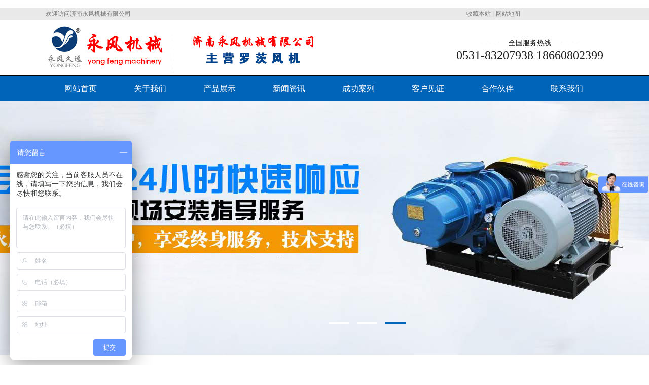

--- FILE ---
content_type: text/html; Charset=utf-8
request_url: http://www.yongfengfengji.com/list.asp?cid=9777
body_size: 5389
content:
<!DOCTYPE html PUBLIC "-//W3C//DTD XHTML 1.0 Transitional//EN" "http://www.w3.org/TR/xhtml1/DTD/xhtml1-transitional.dtd">
<html xmlns="http://www.w3.org/1999/xhtml">
<head>
<meta charset="utf-8">
<title>水处理罗茨风机介绍-济南永风机械有限公司</title>
<meta name="keywords" content="罗茨风机" />
<meta name="description" content="污水处理曝气罗茨风机，是罗茨风机应用很广泛，也是效果很好的一个行业。罗茨风机相对于离心风机，因为是硬排风，不会产生喘振现象。" />
<link href="/style/css/puxing.css" rel="stylesheet" type="text/css">
<link href="/style/css/nei.css" rel="stylesheet" type="text/css">
<script src="/style/js/jquery-1.8.3.js"></script>
<script language="javascript" type="text/javascript" src="/style/js/ss.js"></script>
</head>

<body>
<script>
var _hmt = _hmt || [];
(function() {
  var hm = document.createElement("script");
  hm.src = "https://hm.baidu.com/hm.js?a56c0c24edecbc71ed89014f8f259a45";
  var s = document.getElementsByTagName("script")[0]; 
  s.parentNode.insertBefore(hm, s);
})();
</script>﻿

<div class="h-top">

  <div class="header">

    <p class="fl">欢迎访问济南永风机械有限公司</p>

    <div class="top-right"> <a href="/"  title="收藏本站" rel="nofollow">收藏本站</a>| <a href="/sitemap.xml"  title="网站地图" rel="nofollow">网站地图</a></div>

  </div>

</div>

<div class="h-con">

  <h1><a> <img src="/style/images/logo.png" alt="罗茨风机_罗茨鼓风机_三叶罗茨鼓风机 - 济南永风机械有限公司" title="罗茨风机_罗茨鼓风机_三叶罗茨鼓风机 - 济南永风机械有限公司"></a></h1>

  <div class="h-bt"><img src="/style/images/xuan.png" alt="罗茨风机制造专家-济南永风机械有限公司" title="罗茨风机制造专家-济南永风机械有限公司"></div>

  <div class="h-pho">全国服务热线<span>0531-83207938  18660802399</span> </div>

</div>

<div class="nav-box">

  <div class="nav">

    <ul>

      <li><a href="/">网站首页</a></li>





      <li><a href="/list.asp?cid=3189">关于我们</a></li>



      <li><a href="/list.asp?cid=4194">产品展示</a></li>



      <li><a href="/list.asp?cid=8763">新闻资讯</a></li>



      <li><a href="/list.asp?cid=2529">成功案列</a></li>



      <li><a href="/list.asp?cid=1973">客户见证</a></li>



      <li><a href="/list.asp?cid=4336">合作伙伴</a></li>



      <li><a href="/list.asp?cid=9606">联系我们</a></li>



      <li><a href="/list.asp?cid=8773">三叶罗茨鼓风机系列</a></li>



     

    </ul>

  </div>

</div>

<div class="banner-box">

  <div class="banner">

    <ul>

      <li><img src="/style/images/banner1.jpg"  alt="济南永风机械有限公司" title="济南永风机械有限公司"/></li>
<li><img src="/style/images/banner2.jpg"  alt="济南永风机械有限公司" title="济南永风机械有限公司"/></li>
<li><img src="/style/images/banner3.jpg"  alt="济南永风机械有限公司" title="济南永风机械有限公司"/></li>


    </ul>

    <div class="small"> <a></a> <a></a> <a class="small_s"></a> </div>

  </div>

</div>

<script type="text/javascript">

var  n=0;

$(".banner ul li").hide().eq(0).show();

$(".small a").mouseover(function(){

	var n=$(".small a").index(this);

	

	$(".banner ul li").hide();

	$(".banner ul li:eq("+n+")").show();

	$(".small a").removeClass("small_s")

	$(this).addClass("small_s")

	})

function changeImg(){

	if(n<$(".banner ul li").length-1){

			n=n+1;

		}else{

			n=0;

		}

	$(".banner ul li").hide();

	$(".banner ul li:eq("+n+")").show();

	$(".small a").removeClass("small_s");

	$(".small a:eq("+n+")").addClass("small_s");

}

var timer = setInterval(changeImg,5000);

$(".banner").mouseover(function(){

	clearInterval(timer)

	}).mouseout(function(){

		timer =setInterval(changeImg,5000)

		})
</script>
 <div class="main" > <div class="main_left">
  <div class="leftitem">
    <div class="tit">产品导航</div>
      <div class="menu" style="padding-left:15px;">
            	    
	    <dl>
          <dt>
            <h3><a href="/list.asp?cid=1094" target="_blank">罗茨风机</a></h3>
          </dt>
            
          <dd><a href="/list.asp?cid=4280" target="_blank">密集型罗茨鼓风机系列</a></dd>
          
      
          <dd><a href="/list.asp?cid=7483" target="_blank">三叶罗茨鼓风机系列</a></dd>
          
      
          <dd><a href="/list.asp?cid=4450" target="_blank">罗茨真空泵系列</a></dd>
          
      
          <dd><a href="/list.asp?cid=5974" target="_blank">双级串联系列风机</a></dd>
          
      
          <dd><a href="/list.asp?cid=4704" target="_blank">回转风机</a></dd>
          
      
          <dd><a href="/list.asp?cid=3067" target="_blank">高压型三叶罗茨风机</a></dd>
          
      
          <dd><a href="/list.asp?cid=3276" target="_blank">L系列两叶罗茨鼓风机</a></dd>
          
      
          
        </dl>
		
		 
	    <dl>
          <dt>
            <h3><a href="/list.asp?cid=6035" target="_blank">罗茨风机行业</a></h3>
          </dt>
            
          <dd><a href="/list.asp?cid=9873" target="_blank">水产养殖罗茨鼓风机</a></dd>
          
      
          <dd><a href="/list.asp?cid=9777" target="_blank">污水处理罗茨鼓风机</a></dd>
          
      
          <dd><a href="/list.asp?cid=9986" target="_blank">水泥立窑罗茨鼓风机</a></dd>
          
      
          <dd><a href="/list.asp?cid=1492" target="_blank">气力输送罗茨鼓风机</a></dd>
          
      
          <dd><a href="/list.asp?cid=7080" target="_blank">特殊气体罗茨鼓风机</a></dd>
          
      
          <dd><a href="/list.asp?cid=6467" target="_blank">电厂脱硫罗茨鼓风机</a></dd>
          
      
          <dd><a href="/list.asp?cid=7676" target="_blank">循环流化床罗茨风机</a></dd>
          
      
          <dd><a href="/list.asp?cid=3442" target="_blank">罗茨鼓风机定制维修</a></dd>
          
      
          
        </dl>
		
		 
  </div>
</div>
  <div class="leftitem">
    <div class="tit"> 联系我们 </div>
    <div class="lianxi">
      <dl>
        <dt>
          <div>服务热线</div>
          <div class="telx">0531-83207938  18660802399</div>
        </dt>
        <!--大类-->
        <dd><p>济南永风机械有限公司</p><p>联系人:石经理</p><p>手　机：18660802399 &nbsp; &nbsp;&nbsp;</p><p>座　机：0531-83207938</p><p>地　址：山东省济南市章丘区明水街道办事处王西村</p><p><br/></p></dd>
       
      </dl>
<p style="text-align:center;">扫二维码询价<br><img src="/style/images/ewm.png" width="174"></p>
    </div>
  </div>
</div> 
   <div class="main_right">
    <div class="sitemap">当前位置：<a href='/'>主页</a> > <a   href="/list.asp?cid=4194"  >产品展示</a> > <a   href="/list.asp?cid=6035"  >罗茨风机行业</a> > <a   href="/list.asp?cid=9777"  >污水处理罗茨鼓风机</a></div>
    <div class="content">
      <div class="news_xaingxi">污水处理罗茨鼓风机</div>
     
     <p style="text-align: center;"><img src="http://www.yongfengfengji.com/UpFiles/Class/2020/3/2/2020030274531481.jpg" alt="污水处理罗茨鼓风机" title="污水处理罗茨鼓风机"/><br/></p><p><span style="font-size: 14px;">污水处理曝气罗茨风机，是罗茨风机应用广泛，也是效果很好的一个行业。罗茨风机相对于离心风机，因为是硬排风（压力的变化导致风量的变化很小），不会产生喘振现象。相对于单级高速（磁悬浮、空气悬浮）来讲价格便宜。（单级高速的价格一般是罗茨风机的10-15倍），目前国内单级高速技术不算成熟（悬浮轴承技术不成熟）。因此罗茨风机备受水处理行业用户的信赖！济南永风机械有限公司自08年建厂以来，一直致力于水处理行业的风机应用，目前已经取得不错的效果，水处理行业每年风机销售量大约在2500-3000台，积累了很多经验也深受客户信赖。污水的水质，成份不同，出水标准不同，在好氧池曝气选用的风机型号也不一样，不同的水质，不同的出水量有不同的计算方法。在调节搅拌池也可用罗茨风机来替代潜水搅拌机。</span></p><p style="text-align: center;"><img src="http://www.yongfengfengji.com/UpFiles/Class/2020/3/2/2020030274645497.jpg" alt="污水处理罗茨鼓风机" title="污水处理罗茨鼓风机"/><br/></p>
	 
	  <div class="azixun ashow">
	  	<h4>最新资讯</h4>
		<div class="aleft">
			<ul>
			
            
                              
           <li><a href="/art/index.asp?id=165">◆ 2020年复工 日，永风迎来 批发货</a></li>
            
           <li><a href="/art/index.asp?id=158">◆ 罗茨风机厂家分析风机采用不同的调节方式调压</a></li>
            
           <li><a href="/art/index.asp?id=157">◆ 罗茨风机，罗茨鼓风机高压和低压的不同点 </a></li>
            
           <li><a href="/art/index.asp?id=155">◆ 三叶罗茨鼓风机在运行前开机需要注意事项</a></li>
            
           <li><a href="/art/index.asp?id=154">◆ 罗茨风机厂家，鱼塘领域罗茨风机的优点</a></li>
            
           <li><a href="/art/index.asp?id=153">◆ 永风机械帮您解决罗茨风机憋气的问题</a></li>
            
           <li><a href="/art/index.asp?id=151">◆ 罗茨风机生产厂家教您用空压机处理污水</a></li>
            
           <li><a href="/art/index.asp?id=149">◆ 罗茨风机厂家分析影响真空泵工作效率的因素</a></li>
            
            
            

			</ul>
		</div>
		<div class="aright">
			<ul>
		                              
           <li><a href="/art/index.asp?id=170">◆ 三叶罗茨鼓风机的性能对比</a></li>
            
           <li><a href="/art/index.asp?id=169">◆ 罗茨风机的运行原理和运行条件</a></li>
            
           <li><a href="/art/index.asp?id=168">◆ 如何更好的使用三叶罗茨鼓风机</a></li>
            
           <li><a href="/art/index.asp?id=167">◆ 罗茨鼓风机的使用注意事项</a></li>
            
           <li><a href="/art/index.asp?id=166">◆ 罗茨风机出现哪些问题需要进行大修？</a></li>
            
           <li><a href="/art/index.asp?id=152">◆ 罗茨风机厂家，气力输送设备熟料管磨损的原因</a></li>
            
           <li><a href="/art/index.asp?id=147">◆ 这样维修三叶罗茨风机减小设备噪音</a></li>
            
           <li><a href="/art/index.asp?id=118">◆ 罗茨鼓风机变形与损害的原因</a></li>
            

			</ul>
		</div>
		<div style="clear:both;"></div>
	  </div>
	  <div class="achanpin ashow">
	  	<h4>推荐产品</h4>
		<ul>
			
            
           		 	    
 	    <li><a href="/art/index.asp?id=72" title="水泥立窑鼓风机" target="_blank"><img src="/UpFiles/Article/2019/01/15/2-1PQ61630230-L.jpg"  alt="水泥立窑鼓风机" width="200" height="160"/><br /><span>水泥立窑鼓风机</span></a></li>
         
 	    <li><a href="/art/index.asp?id=71" title="气力输送罗茨鼓风机" target="_blank"><img src="/UpFiles/Article/2019/01/15/2-1PQ61630520-L.jpg"  alt="气力输送罗茨鼓风机" width="200" height="160"/><br /><span>气力输送罗茨鼓风机</span></a></li>
         
 	    <li><a href="/art/index.asp?id=70" title="特殊气体罗茨鼓风机" target="_blank"><img src="/UpFiles/Article/2019/3/8/2019030835361825.jpg"  alt="特殊气体罗茨鼓风机" width="200" height="160"/><br /><span>特殊气体罗茨鼓风机</span></a></li>
         
 	    <li><a href="/art/index.asp?id=69" title="脱硫脱硝罗茨鼓风机" target="_blank"><img src="/UpFiles/Article/2019/01/15/2-1PQ61632030-L.jpg"  alt="脱硫脱硝罗茨鼓风机" width="200" height="160"/><br /><span>脱硫脱硝罗茨鼓风机</span></a></li>
              

		
		</ul>
		<div style="clear:both;"></div>
	  </div> 
	 
     </div>
<div>
	&nbsp;</div>
 </div>
  </div>
</div>
<div class="footer">
  <ul class="footer-a">
    <li><a href="/">网站首页</a></li>
	


      <li><a href="/list.asp?cid=3189">关于我们</a></li>



      <li><a href="/list.asp?cid=4194">产品展示</a></li>



      <li><a href="/list.asp?cid=8763">新闻资讯</a></li>



      <li><a href="/list.asp?cid=2529">成功案列</a></li>



      <li><a href="/list.asp?cid=1973">客户见证</a></li>



      <li><a href="/list.asp?cid=4336">合作伙伴</a></li>



      <li><a href="/list.asp?cid=9606">联系我们</a></li>



      <li><a href="/list.asp?cid=8773">三叶罗茨鼓风机系列</a></li>

	
	
    
  </ul>
</div>
<div class="footer-b">
  <h2><div style="padding-left:120px"><img src="/style/images/logo.png"> </div></h2>
  <p><span> <a href="/sitemap.xml"  title="网站地图" rel="nofollow">网站地图</a>　<a href="http://beian.miit.gov.cn/" rel="nofollow noopener noreferrer" target="_blank">鲁ICP备18035734号-2</a></span>
 <span>  手机：18660802399     座机：0531－83207938</span>  <a><img src="/style/images/gs.jpg" /> </a> </p>
  <em class="erweima"> <a href="/"> <img src="/style/images/kehu01.jpg" /> </a> </em> </div>


</body>
</html>
<!-- Created Page at 2026/2/1 6:56:58 ,By www.chuweifang.com  厨卫坊  -->


--- FILE ---
content_type: text/css
request_url: http://www.yongfengfengji.com/style/css/puxing.css
body_size: 4105
content:
/* 织梦58（dede58.com）做最好的织梦整站模板下载网站 */
@charset "utf-8";
/* CSS Document */

* {
	font-family: "微软雅黑"
}
body, h1, h2, h3, h4, h5, ul, li, dl, dt, dd, input {
	margin: 0;
	padding: 0;
}
img {
	border: none;
}
a, ul, li, h1, h2, dl, dt, dd {
	list-style: none;
	text-decoration: none;
}
.h-top {
	background-color: #e9e9e9;
	height: 24px;
}
.header {
	width: 1100px;
	margin-left: auto;
	margin-right: auto;
	overflow: hidden;
}
.fl {
	color: #7b7a7a;
	font-size: 12px;
	float: left;
	line-height: 24px;
	margin: 0;
	padding: 0;
}
.top-right {
	float: right;
	width: 270px;
	color: #7b7a7a;
	font-size: 12px;
}
.top-right a {
	display: inline;
	color: #7b7a7a;
	font-size: 12px;
	margin-right: 5px;
	line-height: 24px;
}
.h-con {
	height: 90px;
	width: 1100px;
	margin: 10px auto;
	overflow: hidden
}
.h-con h1 {
	float: left;
	background: url(/style/css/img/xx.png) no-repeat right center;
	width: 250px;
	height: 113px;
}
.h-bt {
	float: left;
	padding-left: 20px;
}
.h-pho {
	float: right;
	margin-top: 29px;
	font-size: 14px;
	color: #222;
	background: url(/style/css/img/xxx.png) no-repeat center 2px;
	text-align: center;
	line-height: 14px;
	padding-bottom: 20px;
}
.h-pho span {
	color: #222;
	font-size: 24px;
	display: block;
	padding-top: 10px;
}
.nav-box {
	height: 51px;
	background: url(/style/css/img/nav-di.png)
}
.nav {
	height: 51px;
	color: white;
	width: 1100px;
	margin: 0 auto;
	line-height: 51px
}
.nav ul {
	width: 1100px;
	overflow: hidden;
	height: 51px;
	margin-top: 0px
}
.nav ul li {
	float: left;
	width: 137px;
	height: 51px;
}
.nav ul li a {
	font-size: 16px;
	color: white;
	line-height: 51px;
	width: 137px;
	text-align: center;
	height: 51px;
	display: block;
}
.nav ul li a:hover {
	background: #353639
}
.n-cur {
	background: #353639
}
.banner-box {
	position: relative;
	margin: 0 auto;
	height: 500px;
	overflow: hidden;
	width: 100%;
}
.banner {
	width: 1920px;
	height: 500px;
	position: absolute;
	bottom: 0;
	left: 50%;
	margin-left: -960px;
}
.banner ul {
	width: 1920px;
	height: 500px;
}
.banner ul li {
	width: 1920px;
	height: 500px;
}
.banner ul li img {
	width: 1920px;
	height: 500px;
}
.small {
	position: absolute;
	left: 50%;
	bottom: 12%;
	cursor: pointer;
	margin-left: 0px
}
.small a {
	width: 40px;
	height: 4px;
	background: white;
	float: left;
	margin: 0 8px;
}
.small .small_s {
	background: #0064b9;
	width: 40px;
	height: 4px
}
.s-bg {
	background: url(/style/css/img/sea.png);
	height: 42px;
	font-size: 12px;
}
.h-ser {
	width: 1100px;
	margin: 0 auto;
	overflow: hidden
}
.h-ser p {
	float: left;
	width: 820px;
	overflow: hidden;
	color: #333;
	height: 39px;
	margin: 9px
}
.h-ser b {
	color: #333;
	font-weight: bold
}
.h-ser p a {
	padding: 0 3px;
	display: inline-block;
	color: #666;
}
.s-inp {
	width: 255px;
	margin-top: 7px;
	float: right
}
.inp01 {
	background: url(/style/css/img/s_inp.gif) no-repeat;
	width: 170px;
	height: 21px;
	line-height: 21px;
	border: none;
	padding: 0 3px 0 27px;
	float: left;
}
.fl {
	float: left;
}
.content-box {
	background: #FFFFFF;
	padding-bottom: 40px
}
.content {
	width: 845px;
	margin: 0 auto;
	overflow: hidden
}
.content1 {
	width: 1100px;
	margin: 0 auto;
	overflow: hidden
}
.pro-fl {
	float: left;
	width: 184px;
	padding: 0 13px;
	background: white;
	height: 810px
}
.pro-fl h2 {
	background: url(/style/css/img/pro-navd.png) no-repeat bottom center;
	height: 60px;
	padding-top: 28px
}
.pro-fl h2 img {
	display: block
}
.menu {
	width: 184px;
}
.menu dl {
	background: url(/style/css/img/pro-navd.png) no-repeat bottom center;
	padding-bottom: 12px;
	padding-top: 5px
}
.menu dl dt {
	height: 36px;
	margin-bottom: 2px
}
.menu dl dt a {
	height: 36px;
	line-height: 36px;
	display: block;
	font-size: 15px;
	color: #464646;
	font-weight: 600
}
.menu dl dd {
	height: 30px;
	padding-left: 12px;
	width: 172px;
	overflow: hidden;
	background: url(/style/css/img/pro-li.png) no-repeat left center
}
.menu dl dd a {
	width: 172px;
	display: block;
	line-height: 30px;
	font-size: 13px;
	color: #878787
}
.pro-fr {
	float: right
}
.pro-fr {
	width: 860px;
	float: right
}
.pro-fr ul {
	width: 860px;
	overflow: hidden
}
.pro-fr ul li {
	width: 273px;
	height: 254px;
	border: 1px solid #bfbfbf;
	float: right;
	margin-left: 11px;
	margin-bottom: 20px
}
.pro-fr ul li a {
	width: 273px;
	height: 254px;
	display: block
}
.pro-fr ul li a img {
	width: 273px;
	height: 216px;
	display: block
}
.pro-fr ul li a span {
	width: 273px;
	height: 38px;
	line-height: 38px;
	font-size: 14px;
	color: #575757;
	text-align: center;
	display: block;
	background: white
}
.he-box {
	background: white;
	margin: 0 auto;
	clear: both;
	padding-top: 50px;
	width: 1100px;
	height: 240px
}
.he-box h2 {
	width: 1100px;
	height: 57px;
	background: url(/style/css/img/he-nav.png);
	margin: 0 auto
}
.he-b {
	width: 1100px;
	margin: 0 auto;
	padding-top: 20px;
}
.he-b .mr_box {
	height: 140px;
}
.he {
	width: 1100px;
	height: 140px;
	float: left;
	overflow: hidden;
	padding-top: 20px;
	margin-left: 2px
}
.he ul {
	overflow: hidden
}
.he ul li {
	float: left;
	width: 200px;
	height: 110px;
	overflow: hidden;
	display: inline;
	margin: 0 10px;
}
.he ul li a {
	width: 200px;
	height: 110px;
}
.he ul li a img {
	width: 198px;
	height: 78px;
	border: 1px solid #bfbfbf;
}
.he ul li a span {
	width: 198px;
	height: 30px;
	line-height: 30px;
	font-size: 14px;
	color: #575757;
	text-align: center;
	display: block;
}
.you1-box {
	position: relative;
	margin: 0 auto;
	height: 1500px;
	overflow: hidden;
	width: 100%;
}
.you1-bo {
	width: 1920px;
	height: 1500px;
	position:relative;
	bottom: 0;
	left: 50%;
	margin-left: -960px;
	background: url(/style/css/img/you01.jpg) no-repeat
}
.you1-b {
	width: 1100px;
	height: 593px;
	margin: 0 auto;
	overflow: hidden;
}
.you1 {
	width: 470px;
	float: right;
	padding-top: 160px
}
.you1 dl {
	width: 470px;
	margin-bottom: 13px
}
.you1 dl dt {
	line-height: 34px;
	font-size: 18px;
	color: #6bbbff;
	font-weight: 700
}
.you1 dl dd {
	line-height: 24px;
	font-size: 14px;
	color: white
}
.you02-box {
	width: 1100px;
	margin: 0 auto;
	padding-bottom: 40px
}
.you02-box h2 {
	height: 150px;
	padding-top: 30px
}
.you02 {
	width: 1100px;
	position: relative;
	background: url(/style/css/img/you02-di.jpg) no-repeat;
	
}
.you02 ul {
	position: absolute;
	width: 440px;
	overflow: hidden
}
.you02 ul li {
	font-size: 14px;
	color: #545454;
	width: 440px;
	line-height: 20px;
	margin-bottom: 10px
}
.you02-1 {
	left: 54px;
	top: 90px
}
.you02-2 {
	right: 0px;
	top: 370px
}
.you02-3 {
	left: 54px;
	top: 630px
}
.anli-box {
	background: #FFFFFF;
	height: 360px
}
.anli-box .tl2 {
	background: url(/style/css/img/tl2.png) no-repeat;
	position: relative;
	width: 1100px;
	margin: 0 auto;
	height: 290px
}
.anli-box .tl2 span {
	display: block;
	position: absolute;
	font-size: 24px;
	color: #e5ed00;
	top: 180px;
	right: 100px
}
.anl {
padding-top:20px;
	width: 1100px;
	margin: 0 auto
}
.anl h2 {
	height: 56px;
	margin-bottom: 10px
}
.anli-b {
	position: relative;
	width: 1106px;
	margin: 0 auto;
	position: absolute;
	padding-top: 16px;
}
.anli-b .mr_frbox {
	height: 330px;
}
.anli {
	width: 1020px;
	height: 330px;
	float: left;
	overflow: hidden;
	margin-left: 14px;
	margin-right: 20px;
}
.anli ul li {
	float: left;
	width: 230px;
	height: 330px;
	overflow: hidden;
	display: inline;
	margin: 0 15px;
}
.anli ul li img {
	width: 230px;
	height: 280px;
}
.anli ul li p {
	width: 230px;
	height: 50px;
	font-size: 12px;
	line-height: 50px;
	text-align: center;
	color: white;
	margin: 0;
}
.anli-b .but-left {
	width: 23px;
	height: 42px;
	float: left;
	margin-top: 100px;
	cursor: pointer;
	display: inline;
}
.anli-b .but-right {
	width: 23px;
	height: 42px;
	float: right;
	margin-top: 100px;
	cursor: pointer;
}
.about-box {
	height: 420px;
	padding-top: 40px;
	overflow: hidden
}
.about {
	width: 1100px;
	margin: 0 auto;
	height: 500px;
}
.about-nav {
	background: url(/style/css/img/about-nav.png) no-repeat center;
	height: 46px;
	margin-bottom: 30px;
}
.us {
	height: 380px;
	width: 660px;
	float: left;
	padding-top: 10px
}
.us h2 {
	background: url(/style/css/img/aboutn-d.png) bottom left no-repeat;
	height: 34px;
	width: 660px;
	margin-bottom: 18px;
	font-weight: normal;
	font-weight: 600;
	font-size: 18px;
	color: #2b2e33
}
.us p {
	width: 660px;
	height: 200px;
	margin-bottom: 20px;
	line-height: 20px;
	color: #2b2e33;
	font-size: 14px;
	overflow: hidden
}
.mo {
	width: 1100px;
	height: 32px;
	clear: both;
	padding-top: 18px;
}
.mo a {
	width: 120px;
	height: 32px;
	line-height: 32px;
	font-size: 12px;
	color: white;
	text-align: center;
	display: block;
	background: #0064b9
}
#ta {
	width: 400px;
	margin-left: auto;
	margin-right: auto;
	position: relative;
	height: 232px;
	overflow: hidden;
	float: right;
	padding-top: 50px
}
.tu-b {
	width: 400px;
	height: 232px;
	position: relative
}
.wrapper {
	width: 267px;
	height: 232px;
	margin: 0 auto
}
.wrapper li {
	width: 267px;
	height: 232px;
}
.wrapper li img {
	width: 267px;
	height: 202px;
}
.wrapper li p {
	width: 267px;
	text-align: center;
	line-height: 30px;
	font-size: 12px;
	color: black;
	margin: 0;
	height: 40px
}
.tu-b .arrow_left, .tu-b .arrow_right {
	width: 41px;
	height: 41px;
	position: absolute;
	top: 50%;
	margin-top: -39px;
	cursor: pointer;
}
.arrow_left {
	left: 0;
	background: url(/style/css/img/zi-l.png)
}
.arrow_right {
	right: 0;
	background: url(/style/css/img/zi-r.png)
}
.kehu-box {
	width: 1100px;
	margin: 0 auto;
	clear: both
}
.kehu-box h2 {
	height: 56px;
	width: 1100px;
	margin-bottom: 40px
}
.kehu {
	width: 1100px;
	overflow: hidden;
	clear: both
}
.kehu li {
	position: relative;
	width: 520px;
	height: 200px;
	float: left;
	margin-bottom: 30px;
	margin-left: 10px;
	margin-right: 20px;
}
.kk {
	position: absolute;
	display: block;
	width: 176px;
	height: 176px;
	right: 0;
	top: 12px
}
.din {
	width: 380px;
	background: #f3f2f2;
	border-left: 2px solid #005eaf;
	height: 170px;
	padding-left: 30px;
	padding-top: 30px
}
.din p {
	width: 290px;
	height: 96px;
	margin: 0;
	font-size: 14px;
	color: #8c8c8c;
	margin-bottom: 30px
}
.din a {
	font-size: 14px;
	color: #005eaf;
}
.khmr {
	margin-right: 60px
}
.news-box {
	background: #dfedf9;
	padding-top: 30px;
	height: 450px
}
.news {
	width: 1100px;
	margin: 0 auto;
	overflow: hidden
}
.news h2 {
	height: 56px;
	margin-bottom: 30px
}
.news dl {
	width: 490px;
	border-bottom: 1px solid #dadada;
	height: 99px;
	margin: 0 30px;
	float: left;
	margin-bottom: 18px
}
.news dl dt {
	height: 26px;
}
.news dl dt a {
	line-height: 26px;
	font-size: 15px;
	color: #2b2e33;
	font-weight: 600;
}
.news dl dd {
	height: 50px
}
.news dl dd a {
	font-size: 13px;
	color: #505050;
	line-height: 22px
}
.links-box {
	overflow: hidden;
	padding-bottom: 15px;
}
.links {
	width: 1100px;
	margin: 0 auto;
	overflow: hidden;
	padding-top: 15px;
	font-size: 12px;
	color: white;
}
.links h3 {
	float: left;
	width: 80px;
	font-size: 16px;
	font-weight: normal;
	font-weight: 600;
	color: #0664b6;
}
.lian {
	float: left;
	width: 920px;
}
.lian a {
	margin-left: 15px;
	float: left;
	line-height: 24px;
	color: #515151;
	font-size: 12px;
}
.jin {
	float: right;
	color: black;
	line-height: 90px
}
.footer {
	height: 34px;
	background-color: #0664b6;
	width: 100%;
}
.footer-a {
	height: 34px;
	line-height: 34px;
	color: white;
	width: 1100px;
	margin-left: auto;
	margin-right: auto;
}
.footer-a li {
	float: left;
	width: 137px;
	height: 34px;
}
.footer-a li a {
	color: white;
	text-align: center;
	font-size: 14px;
	float: left;
	width: 137px;
	;
	line-height: 34px;
}
.footer-b {
	width: 1100px;
	margin-left: auto;
	margin-right: auto;
	overflow: hidden;
	padding-top: 30px;
	height: 160px
}
.footer-b h2 {
	float: left;
	display: inline-block;
	background-image: url(/style/css/img/di-di.png);
	width: 420px;
	height: 105px;
	padding-top: 20px
}
.footer-b p {
	color: #f7f7ed;
	float: left;
	overflow: hidden;
	margin: 0;
	background: url(/style/css/img/di-di.png) no-repeat center right;
	width: 470px;
	height: 160px;
	margin-left: 40px
}
.footer-b p span {
	display: block;
	line-height: 14px;
	padding: 0 0 10px;
	padding: 10px 0 0;
	color: #333;
	font-size: 14px;
}
.footer-b p span a {
	display: inline;
	color: #333;
	font-size: 13px;
}
.footer-b p img {
	display: block;
	margin-top: 8px
}
.footer-b .erweima {
	padding-top: 30px;
	width: 120px;
	height: 120px;
	padding-left: 40px;
}
.footer-b .erweima a img {
	width: 120px;
	height: 120px;
}

.fr{float:right;}
.ad-box{background: url(/style/css/img/ad.jpg) no-repeat center;height: 588px;margin-top: 10px;}
.ad-cate{width: 1200px;margin: 0 auto;}
.ad-title{font:400 14px/30px "微软雅黑";color:#fff;text-align: center;padding-top:56px;padding-right:300px}
.ad-title span{font:600 24px/20px "微软雅黑";display: block;padding-right:26px}
.ad1{width: 585px;float: left;}
.ad1tu {width: 180px;float: left;padding-top:50px;}
.ad1con{width: 395px;}
.ad1title{font:600 20px/30px "微软雅黑";color:#fff;padding-top:96px;padding-left:50px;}
.ad1conn{font:400 14px/22px "宋体";color:#fff;padding-top:15px;}

.ad2{width: 585px;float: right;}
.ad2tu {width: 180px;float: right;padding-top:50px;}
.ad2con{width: 395px;float:left;}
.ad2title{font:600 20px/30px "微软雅黑";color:#fff;padding-top:96px;padding-left:76px;}
.ad2conn{font:400 14px/22px "宋体";color:#fff;padding-top:15px;padding-left:20px;}

.ad3{width: 585px;float: left;}
.ad3tu {width: 180px;float: left;padding-top:50px;}
.ad3con{width: 395px;}
.ad3title{font:600 20px/30px "微软雅黑";color:#fff;padding-top:86px;padding-left:50px;}
.ad3conn{font:400 14px/22px "宋体";color:#fff;padding-top:15px;}

.ad4{width: 585px;float: right;}
.ad4tu {width: 180px;float: right;padding-top:50px;}
.ad4con{width: 395px;float:left;}
.ad4title{font:600 20px/30px "微软雅黑";color:#fff;padding-top:86px;padding-left:76px;}
.ad4conn{font:400 14px/22px "宋体";color:#fff;padding-top:15px;padding-left:20px;}


--- FILE ---
content_type: text/css
request_url: http://www.yongfengfengji.com/style/css/nei.css
body_size: 3822
content:
/* 织梦58（dede58.com）做最好的织梦整站模板下载网站 */

body {

	font-size: 12px;

}

.all {

	width: 1180px;

	height: auto;

	margin: 0 auto;

}

.main {

	padding-top: 20px;

	width: 1100px;

	margin: 0 auto;

	height: auto;

	overflow: hidden;

}

.main .main_left {

	float: left;

	width: 200px;

}

.main .main_left .leftitem {

	border: #d5d5d5 1px solid;

	border-radius: 4px;

	margin-bottom: 12px;

}

.main .main_left .leftitem .tit {

	background: url(/style/css/img/tit1.gif) repeat-x;

	height: 32px;

	line-height: 32px;

	font-size: 14px;

	text-indent: 20px;

	font-weight: bold

}

.main .main_left .leftitem .cates {

	padding: 12px 0px;

}

.main .main_left .leftitem .cates dl {

	padding: 0px 12px;

}

.main .main_left .leftitem .cates dl dt {

	background-color: #027BC4;

	height: 24px;

	line-height: 24px;

	color: #fff;

	font-weight: bold;

	text-indent: 16px;

	margin-bottom: 6px;

	border-radius: 2px;

}

.main .main_left .leftitem .cates dl dd {

	line-height: 24px;

	height: 24px;

	padding-left: 10px;

	background: url(/style/css/img/arrow1.gif) 16px center no-repeat

}

.main .main_left .leftitem .cates dl dd a {

	color: #000;

}

.main .main_left .leftitem .lianxi {

	padding: 12px 0px;

}

.main .main_left .leftitem .lianxi dl {

	padding: 0px 12px;

}

.main .main_left .leftitem .lianxi dl dt {

	background: url(/style/css/img/tel1.gif) left center no-repeat;

	padding: 10px 0px;

	padding-left: 60px;

}

.main .main_left .leftitem .lianxi dl dt .tel {

	font-family: Arial, Helvetica, sans-serif;

	font-size: 16px;

	color: #148d01;

	font-weight: bold;

	line-height: 24px;

}

.main .main_left .leftitem .lianxi dl dd {

	line-height: 24px;

}

.main .main_right {

	float: right;

	width: 890px;

	overflow: hidden;

	margin-bottom: 20px;

	margin-left: 10px;

}

.main .main_right .sitemap {

	border: 1px solid #d5d5d5;

	border-radius: 4px;

	height: 34px;

	line-height: 34px;

	padding-left: 12px;

}

.main .main_right .sitemap a {

	display: inline;

	color: #000;

}

.main .main_right .content {

	border: 1px solid #d5d5d5;

	border-radius: 4px;

	padding: 20px;

	margin-top: 12px;

	font-size: 14px;

	line-height: 28px;

}

.main .main_right .content .content_show a {
	color:#f00;
	font-weight:bold;
	font-size: inherit;
}

/*鏂伴椈鍒楄〃椤靛紑濮�*/



.main .main_right .content .newslist {

	font-size: 12px;

	overflow: hidden

}

.main .main_right .content .newslist li {

	padding: 20px 0px;

	overflow: hidden;

	_height: 118px;

}

.main .main_right .content .newslist li .img {

	width: 168px;

	height: 118px;

	float: left;

	overflow: hidden;

	margin-top: 2px;

}

.main .main_right .content .newslist li .img img {

	width: 167px;

	height: 118px;

}

.main .main_right .content .newslist li .txt {

	float: right;

	width: 835px;

	line-height: 24px

}

.main .main_right .content .newslist li .txt h2 a {

	font-size: 14px;

}

.s {

	width: 906px;

	height: 15px;

	border-bottom: #d1d2d1 dashed 1px;

}

.main .main_right .content .pagebar {

	font-family: Verdana, Geneva, sans-serif;

	height: 30px;

	border: 1px solid #d5d5d5;

	font-size: 12px;

	padding: 0px 12px;

	line-height: 30px;

}

.main .main_right .content .pagebar .pl {

	float: left

}

.main .main_right .content .pagebar .pr {

	float: right

}

.main .main_right .content .pagebar .pr a {

	border: 1px solid #d5d5d5;

	display: inline-block;

	width: auto;

	height: 12px;

	line-height: 12px;

	padding: 4px;

	_margin-top: 4px;

}

.main .main_right .content .pagebar .pr a:hover {

	border: 1px solid #dd127b;

}

/*鏂伴椈鍒楄〃椤电粨鏉�*/







/*鏂囩珷鍙戝竷椤甸潰寮€濮�*/

.news_xaingxi {

	width: 800px;

	height: 60px;

	border-bottom: #e1e3df dashed 1px;

	margin: 15px auto 0 auto;

	line-height: 80px;

	color: #505050;

	font-family: "Microsoft Yahei";

	font-size: 22px;

	font-weight: bold;

	text-align: center;

}

.news_author {

	width: 927px;

	height: 30px;

	line-height: 30px;

	color: #505050;

	font-size: 12px;

	text-align: center;

	border-bottom: #e1e3df dashed 1px;

	margin: 0 auto;

}

.news_content {

	width: 800px;

	height: auto;

	line-height: 25px;

	color: #505050;

	font-size: 12px;

	margin: 0 auto;

}

/*鏂囩珷鍙戝竷椤甸潰缁撴潫*/





/*浜у搧鍒楄〃椤甸潰寮€濮�*/

.main .main_right .cateslist {

	margin-top: 12px;

	overflow: hidden

}

.main .main_right .cateslist dl {

	border: 1px solid #d5d5d5;

	border-radius: 4px;

	overflow: hidden;

	_float: left

}

.main .main_right .cateslist dl dt {

	background: url(/style/css/img/tit1.gif) repeat-x;

	height: 32px;

	padding-left: 12px;

	line-height: 32px;

	font-weight: bold;

}

.main .main_right .cateslist dl dd {

	float: left;

	margin: 12px 10px;

	width: 200px;

	_margin: 12px 10px;

}

.main .main_right .cateslist dl dd .img {

	width: 200px;

	height: 197px;

}

.main .main_right .cateslist dl dd .img img {

	width: 200px;

	height: 165px;

	border: 1px solid #d5d5d5;

}

.main .main_right .cateslist dl dd .img a:hover img {

	border: #148d00 1px solid

}

.main .main_right .cateslist dl dd .txt {

	height: 30px;

	line-height: 30px;

	text-align: center;

}

.pagebar li {

	float: left;

	list-style: none;

	margin-left: 5px;

	margin-right: 5px;

}

/*浜у搧鍒楄〃椤甸潰缁撴潫*/



/*相关*/
.ashow {margin-top:15px;}
.ashow h4 {font-size:16px;border-bottom: 1px solid #d5d5d5;color:#333;}
.ashow ul li a {color:#555;font-size:15px;}
.ashow ul li a:hover {color:#333;}
.azixun .aleft {float:left;width:422px;}
.azixun .aright {float:left;width:422px;}
.achanpin ul li {float:left;margin:5px;line-height:1.3;text-align:center;}
.achanpin ul li a {text-align:center;}





/*浜у搧璇︾粏椤甸潰寮€濮�*/

.zoom-section {

	clear: both;

	margin-top: 20px;

}

*html .zoom-section {

	display: inline;

	clear: both;

}

.zoom-desc {

	float: left;

	margin-left: 10px;

	width: 310px;

	margin-bottom: 20px;

}

.zoom-small-image {

	border: 1px solid #CCC;

	float: left;

	margin-bottom: 20px;

}

.zoom-tiny-image {

	border: 1px solid #CCC;

	margin: 0px;

}

.zoom-tiny-image:hover {

	border: 1px solid #C00;

}

.prohead {

	overflow: hidden

}

.prohead .hleft {

	width: 402px;

	float: left

}

.prohead .hleft .proimg {

	width: 400px;

	height: 400px;

}

.prohead .hleft .proimg img {

	width: 400px;

	height: 400px;

}

.prohead .hleft .smallimg {

	width: 402px;

	height: 60px;

	overflow: hidden

}

.prohead .hleft .smallimg dl {

	width: 402px;

	height: 60px;

}

.prohead .hleft .smallimg dl dt {

	width: 10px;

	height: 45px;

	margin-top: 8px;

}

.prohead .hleft .smallimg dl dt.prev {

	float: left;

}

.prohead .hleft .smallimg dl dt.next {

	float: right;

}

.prohead .hleft .smallimg dd {

	width: 360px;

	height: 60px;

	float: left;

	margin-left: 12px;

	overflow: hidden

}

.prohead .hleft .smallimg dd li {

	width: 72px;

	float: left;

	height: 60px;

	text-align: center

}

.prohead .hleft .smallimg dd li img {

	width: 58px;

	height: 58px;

	border: 1px solid #ccc;

}

.prohead .hleft .smallimg dd li a:hover img, .prohead .hleft .smallimg dd li a.hover img {

	border-color: #dd127b

}

.prohead .hleft .btns {

	margin-top: 20px;

}

.prohead .hleft .btns span {

	display: none

}

.prohead .hleft .btns a {

	display: block;

	height: 22px;

	line-height: 22px;

	text-indent: 20px;

	font-size: 12px;

	background: url(/style/css/img/btn-s-bg.png) no-repeat;

	float: left;

	margin-right: 16px;

	width: 80px;

}

.prohead .hleft .btns a.b1 {

	background-position: left -150px

}

.prohead .hleft .btns a.b2 {

	background-position: left -30px;

	width: 93px;

}

.prohead .hleft .btns a.b3 {

	background-position: left -120px;

}

.prohead .hleft .btns a.b4 {

	background-position: left -60px;

}

.prohead .hright {

	float: right;

	width: 500px;

	font-family: microsoft yahei;

}

.prohead .hright h1 {

	font-size: 18px;

}

.prohead .hright h2 {

	font-size: 15px;

	color: #ff7300;

}

.prohead .hright .proinfo {

	border-bottom: 1px solid #ddd;

	padding-bottom: 12px;

}

.prohead .hright .btns {

	padding: 10px 0px;

}

.prohead .hright .btns img {

	margin-right: 20px;

}

.prohead .hright .tips {

	border: #F66 1px solid;

	background-color: #FCF;

	font-size: 12px;

	padding: 0px 12px;

	color: #F00;

	display: none

}

.procontent {

	margin-top: 20px;

}

.procontent .tit {

	height: 40px;

	line-height: 40px;

	border-bottom: 2px solid #148d00;

}

.procontent .tit dt {

	float: left;

	height: 40px;

	line-height: 40px;

	color: #fff;

	background-color: #148d00;

	text-align: center;

	width: 160px;

	font-weight: bold;

	font-size: 14px;

}

.procontent .detail {

	margin-top: 20px;

}

.formbox {

	padding-top: 12px;

}

.formbox dl {

	border: 1px solid #d5d5d5;

	border-radius: 4px;

	overflow: hidden;

	_float: left

}

.formbox dl dt {

	background: url(/style/css/img/tit1.gif) repeat-x;

	height: 32px;

	padding-left: 12px;

	line-height: 32px;

	font-weight: bold;

}

.formbox dl dd {

	padding: 20px 0px;

	line-height: 26px;

}

.formbox dl dd input {

	border: 1px solid #ccc;

	height: 30px;

	border-radius: 4px;

	padding: 0px 12px;

}

.formbox dl dd textarea {

	border: 1px solid #ccc;

	height: 100px;

	border-radius: 4px;

}

.formbox dl dd input.submit {

	background-color: #148d00;

	color: #FFF;

	border-color: #148d00;

	text-shadow: 1px 1px 0px #148d00;

}

.formbox dl dd .rate {

	background: url(/style/css/img/stars_3_small.gif) no-repeat;

	width: 80px;

	height: 12px;

	overflow: hidden;

}

.formbox dl dd .rate label {

	width: 14px;

	height: 12px;

	float: left;

	display: block;

	cursor: pointer;

	padding: 0px;

	margin: 0px;

	line-height: 12px;

	margin-right: 1px;

}

.formbox dl dd .ratesbox {

	width: 0px;

	height: 0px;

	overflow: hidden;

	float: left

}

.formbox dl dd .rate.rate1 {

	background: url(/style/css/img/stars_1_small.gif) no-repeat;

}

.formbox dl dd .rate.rate2 {

	background: url(/style/css/img/stars_2_small.gif) no-repeat;

}

.formbox dl dd .rate.rate3 {

	background: url(/style/css/img/stars_3_small.gif) no-repeat;

}

.formbox dl dd .rate.rate4 {

	background: url(/style/css/img/stars_4_small.gif) no-repeat;

}

.formbox dl dd .rate.rate5 {

	background: url(/style/css/img/stars_5_small.gif) no-repeat;

}

.formbox .btnews {

	padding: 0px 20px;

	overflow: hidden

}

.formbox .btnews li {

	width: 300px;

	float: left;

	list-style: square inside;

	margin-left: 20px;

	margin-right: 10px;

}

.formbox .reviewbox {

	padding: 0px 30px;

}

.formbox .reviewbox li {

	padding-bottom: 12px;

}

.formbox .reviewbox li .name {

	font-weight: bold;

}

.formbox .reviewbox li .name span {

	color: #F90;

	margin: 0px 12px;

}

.formbox .reviewbox li .reply {

	background: #f4f4f4;

	padding: 0px 12px;

}

.formbox .reviewbox li .reply span {

	color: #999

}

.rexian {

	width: 493px;

	height: 56px;

	line-height: 56px;

	color: #FF0000;

	border-top: #999 solid 1px;

	border-bottom: #999 solid 1px;

	font-size: 22px;

	font-family: "Microsoft Yahei";

}

/*浜у搧璇︾粏椤甸潰缁撴潫*/

.map_main {

	margin: 10px 0;

	overflow: hidden;

	padding-bottom: 10px;

}

.sitemap_con {

	color: #666;

	margin: 0 auto;

	width: 1100px;

}

.sitemap_con .map_top {

	border-bottom: 1px solid #ccc;

}

.sitemap_con .map_top img {

	float: left;

}

.site_r_link {

	background: none repeat scroll 0 0 #f8f8f8;

	border: 1px solid #cdcdcd;

	float: right;

	margin-top: 45px;

	padding: 5px 10px;

	width: 120px;

}

.site_plc {

	background: url(/style/css/img/ico27.gif) no-repeat scroll 0 8px;

	padding: 5px 0;

	text-indent: 10px;

}

.sitemap_con h4 {

	line-height: 30px;

	font-size: 14px;

}

.sitemap_con h4 a {

	color: #a30c01;

}

.b4 {

	height: auto;

	overflow: hidden;

	border-bottom: 1px dotted #ccc;

	margin-bottom: 8px;

}

.b4 ul {

	padding: 0 11px;

}

.b4 li {

	float: left;

	line-height: 25px;

	overflow: hidden;

	white-space: nowrap;

	width: 164px;

}

.b4 li a {

	color: #666;

}

.b4 li a:hover {

	color: #a30c01;

}

.fanye {

	width: 850px;

	height: auto;

	overflow: hidden

}

.fanye li {

	float: left;

	width: 425px;

	overflow: hidden;

}

.fanye li a {

	color: #000;

	display: inline;

}

.tcp {

	width: 174px;

	margin-left: 12px;

	margin-top: 10px;

}

.tcp a img {

	width: 174px;

	height: 170px;

}

.tcp a p {

	width: 174px;

	text-align: center;

	overflow: hidden;

	color: #000;

}

.pagination-wrapper{ margin: 20px 0; } .pagination{ height: 34px; text-align: center; } .pagination li { display: inline-block; height: 34px; margin-right: 5px; } .pagination li a{ float: left; display: block; height: 32px; line-height: 32px; padding: 0 12px; font-size: 16px; border: 1px solid #dddddd; color: #555555; text-decoration: none; } .pagination li a:hover{ background:#f5f5f5; color:#0099ff; } .pagination li.thisclass { background: #09f; color: #fff; } .pagination li.thisclass a,.pagination li.thisclass a:hover{ background: transparent; border-color: #09f; color: #fff; cursor: default; }